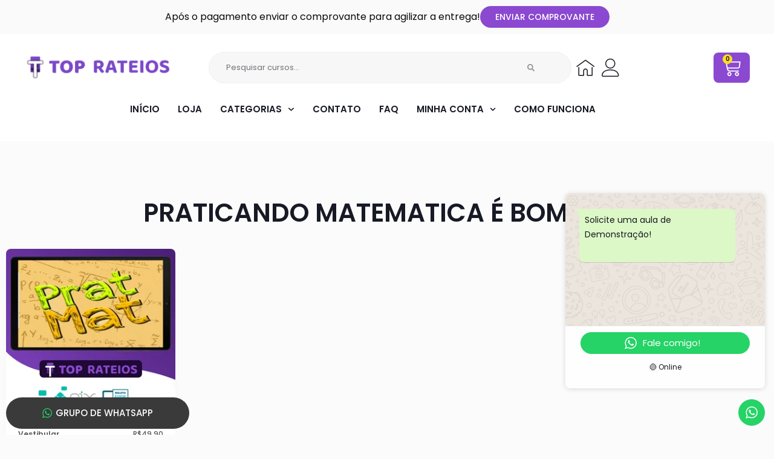

--- FILE ---
content_type: text/css; charset=utf-8
request_url: https://toprateio.com/wp-content/uploads/elementor/css/post-13857.css?ver=1767814507
body_size: 94
content:
.elementor-13857 .elementor-element.elementor-element-e7d06ff{padding:80px 0px 100px 0px;}.elementor-widget-theme-archive-title .elementor-heading-title{font-family:var( --e-global-typography-primary-font-family ), Sans-serif;font-weight:var( --e-global-typography-primary-font-weight );color:var( --e-global-color-primary );}.elementor-13857 .elementor-element.elementor-element-1613ee5{text-align:center;}.elementor-13857 .elementor-element.elementor-element-71bb8ea{text-align:center;}.woocommerce .elementor-13857 .elementor-element.elementor-element-71bb8ea .term-description{color:#000000;font-size:20px;font-weight:500;}.elementor-13857 .elementor-element.elementor-element-6cb48c4b > .elementor-widget-container > .jet-listing-grid > .jet-listing-grid__items{--columns:4;}.elementor-13857 .elementor-element.elementor-element-6acedacf .jet-filters-pagination__link, .elementor-13857 .elementor-element.elementor-element-6acedacf .jet-filters-pagination__dots{font-family:"Poppins", Sans-serif;}.elementor-13857 .elementor-element.elementor-element-6acedacf .jet-filters-pagination__link{padding:10px 10px 10px 10px;}.elementor-13857 .elementor-element.elementor-element-6acedacf .jet-filters-pagination__dots{padding:10px 10px 10px 10px;}.elementor-13857 .elementor-element.elementor-element-6acedacf .jet-filters-pagination__item{margin-right:calc(6px/2);margin-left:calc(6px/2);margin-top:calc(6px/2);margin-bottom:calc(6px/2);}.elementor-13857 .elementor-element.elementor-element-6acedacf .jet-filters-pagination{margin-right:calc(-6px/2);margin-left:calc(-6px/2);margin-top:calc(-6px/2);margin-bottom:calc(-6px/2);justify-content:center;}.elementor-13857 .elementor-element.elementor-element-6acedacf .jet-filters-pagination__load-more{order:initial;}@media(max-width:1024px){.elementor-13857 .elementor-element.elementor-element-e7d06ff{padding:50px 0px 50px 0px;}.elementor-13857 .elementor-element.elementor-element-6cb48c4b > .elementor-widget-container > .jet-listing-grid > .jet-listing-grid__items{--columns:3;}}@media(max-width:767px){.elementor-13857 .elementor-element.elementor-element-6cb48c4b > .elementor-widget-container > .jet-listing-grid > .jet-listing-grid__items{--columns:2;}}

--- FILE ---
content_type: text/css; charset=utf-8
request_url: https://toprateio.com/wp-content/uploads/elementor/css/post-377.css?ver=1767814490
body_size: 520
content:
.elementor-377 .elementor-element.elementor-element-1b7d8efd:not(.elementor-motion-effects-element-type-background), .elementor-377 .elementor-element.elementor-element-1b7d8efd > .elementor-motion-effects-container > .elementor-motion-effects-layer{background-color:#FFFFFF;}.elementor-377 .elementor-element.elementor-element-1b7d8efd, .elementor-377 .elementor-element.elementor-element-1b7d8efd > .elementor-background-overlay{border-radius:8px 8px 8px 8px;}.elementor-377 .elementor-element.elementor-element-1b7d8efd{box-shadow:0px 13px 20px -16px rgba(0, 0, 0, 0.2);transition:background 0.3s, border 0.3s, border-radius 0.3s, box-shadow 0.3s;}.elementor-377 .elementor-element.elementor-element-1b7d8efd:hover{box-shadow:0px 13px 20px -16px rgba(0, 0, 0, 0.3);}.elementor-377 .elementor-element.elementor-element-1b7d8efd > .elementor-background-overlay{transition:background 0.3s, border-radius 0.3s, opacity 0.3s;}.elementor-widget-theme-post-featured-image .widget-image-caption{color:var( --e-global-color-text );font-family:var( --e-global-typography-text-font-family ), Sans-serif;font-weight:var( --e-global-typography-text-font-weight );}.elementor-377 .elementor-element.elementor-element-5b5f2385 img{border-radius:8px 8px 0px 0px;}.elementor-377 .elementor-element.elementor-element-1049bd7{transition:background 0.3s, border 0.3s, border-radius 0.3s, box-shadow 0.3s;padding:0px 20px 5px 20px;}.elementor-377 .elementor-element.elementor-element-1049bd7 > .elementor-background-overlay{transition:background 0.3s, border-radius 0.3s, opacity 0.3s;}.elementor-bc-flex-widget .elementor-377 .elementor-element.elementor-element-4592c6f0.elementor-column .elementor-widget-wrap{align-items:center;}.elementor-377 .elementor-element.elementor-element-4592c6f0.elementor-column.elementor-element[data-element_type="column"] > .elementor-widget-wrap.elementor-element-populated{align-content:center;align-items:center;}.elementor-377 .elementor-element.elementor-element-4592c6f0 > .elementor-widget-wrap > .elementor-widget:not(.elementor-widget__width-auto):not(.elementor-widget__width-initial):not(:last-child):not(.elementor-absolute){margin-block-end:0px;}.elementor-widget-heading .elementor-heading-title{font-family:var( --e-global-typography-primary-font-family ), Sans-serif;font-weight:var( --e-global-typography-primary-font-weight );color:var( --e-global-color-primary );}.elementor-377 .elementor-element.elementor-element-65947daf{text-align:start;}.elementor-377 .elementor-element.elementor-element-65947daf .elementor-heading-title{font-family:"Poppins", Sans-serif;font-size:12px;font-weight:600;line-height:1.2em;color:#595959;}.elementor-bc-flex-widget .elementor-377 .elementor-element.elementor-element-412a3b37.elementor-column .elementor-widget-wrap{align-items:center;}.elementor-377 .elementor-element.elementor-element-412a3b37.elementor-column.elementor-element[data-element_type="column"] > .elementor-widget-wrap.elementor-element-populated{align-content:center;align-items:center;}.elementor-377 .elementor-element.elementor-element-412a3b37 > .elementor-widget-wrap > .elementor-widget:not(.elementor-widget__width-auto):not(.elementor-widget__width-initial):not(:last-child):not(.elementor-absolute){margin-block-end:0px;}.elementor-377 .elementor-element.elementor-element-750ec8f9{text-align:end;}.elementor-377 .elementor-element.elementor-element-750ec8f9 .elementor-heading-title{font-family:"Poppins", Sans-serif;font-size:12px;font-weight:500;line-height:1.2em;color:#595959;}.elementor-377 .elementor-element.elementor-element-38782545 > .elementor-widget-container{padding:10px 20px 25px 20px;border-radius:0px 0px 8px 8px;}.elementor-377 .elementor-element.elementor-element-38782545 .elementor-heading-title{font-family:"Poppins", Sans-serif;font-size:14px;font-weight:700;line-height:1.4em;color:#EA431D;}.jet-listing-item.single-jet-engine.elementor-page-377 > .elementor{width:300px;margin-left:auto;margin-right:auto;}@media(max-width:767px){.elementor-377 .elementor-element.elementor-element-4592c6f0{width:100%;}.elementor-377 .elementor-element.elementor-element-412a3b37{width:100%;}.elementor-377 .elementor-element.elementor-element-412a3b37 > .elementor-element-populated{margin:10px 0px 0px 0px;--e-column-margin-right:0px;--e-column-margin-left:0px;}.elementor-377 .elementor-element.elementor-element-750ec8f9{text-align:start;}.elementor-377 .elementor-element.elementor-element-750ec8f9 .elementor-heading-title{font-size:11px;}.elementor-377 .elementor-element.elementor-element-38782545{text-align:start;}}@media(min-width:768px){.elementor-377 .elementor-element.elementor-element-4592c6f0{width:75%;}.elementor-377 .elementor-element.elementor-element-412a3b37{width:25%;}}